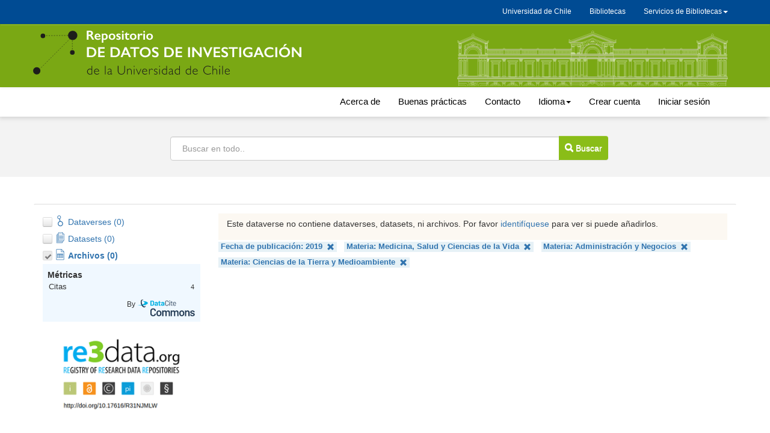

--- FILE ---
content_type: text/css;charset=UTF-8
request_url: https://datos.uchile.cl/javax.faces.resource/css/fontcustom.css.xhtml;jsessionid=2ae322201e12b2ad9d646b93f843?version=5.13
body_size: 631
content:
/*
  Icon Font: fontcustom
*/

@font-face {
  font-family: "fontcustom";
  src: url("/resources/fontcustom/fontcustom_2d8a223b23af3c2ffc668cd1b506f1fa.eot");
  src: url("/resources/fontcustom/fontcustom_2d8a223b23af3c2ffc668cd1b506f1fa.eot?#iefix") format("embedded-opentype"),
       url("/resources/fontcustom/fontcustom_2d8a223b23af3c2ffc668cd1b506f1fa.woff2") format("woff2"),
       url("/resources/fontcustom/fontcustom_2d8a223b23af3c2ffc668cd1b506f1fa.woff") format("woff"),
       url("/resources/fontcustom/fontcustom_2d8a223b23af3c2ffc668cd1b506f1fa.ttf") format("truetype"),
       url("/resources/fontcustom/fontcustom_2d8a223b23af3c2ffc668cd1b506f1fa.svg#fontcustom") format("svg");
  font-weight: normal;
  font-style: normal;
}

@media screen and (-webkit-min-device-pixel-ratio:0) {
  @font-face {
    font-family: "fontcustom";
    src: url("/resources/fontcustom/fontcustom_2d8a223b23af3c2ffc668cd1b506f1fa.svg#fontcustom") format("svg");
  }
}

[data-icon]:before { content: attr(data-icon); }

[data-icon]:before,
.icon-astro:before,
.icon-audio:before,
.icon-code:before,
.icon-dataset:before,
.icon-dataverse:before,
.icon-document:before,
.icon-file:before,
.icon-geodata:before,
.icon-image:before,
.icon-network:before,
.icon-other:before,
.icon-package:before,
.icon-tabular:before,
.icon-unlock:before,
.icon-video:before {
  display: inline-block;
  font-family: "fontcustom";
  font-style: normal;
  font-weight: normal;
  font-variant: normal;
  line-height: 1;
  text-decoration: inherit;
  text-rendering: optimizeLegibility;
  text-transform: none;
  -moz-osx-font-smoothing: grayscale;
  -webkit-font-smoothing: antialiased;
  font-smoothing: antialiased;
}

.icon-astro:before { content: "\f100"; }
.icon-audio:before { content: "\f101"; }
.icon-code:before { content: "\f102"; }
.icon-dataset:before { content: "\f103"; }
.icon-dataverse:before { content: "\f104"; }
.icon-document:before { content: "\f105"; }
.icon-file:before { content: "\f106"; }
.icon-geodata:before { content: "\f107"; }
.icon-image:before { content: "\f108"; }
.icon-network:before { content: "\f109"; }
.icon-other:before { content: "\f10a"; }
.icon-package:before { content: "\f10b"; }
.icon-tabular:before { content: "\f10c"; }
.icon-unlock:before { content: "\f10d"; }
.icon-video:before { content: "\f10e"; }
